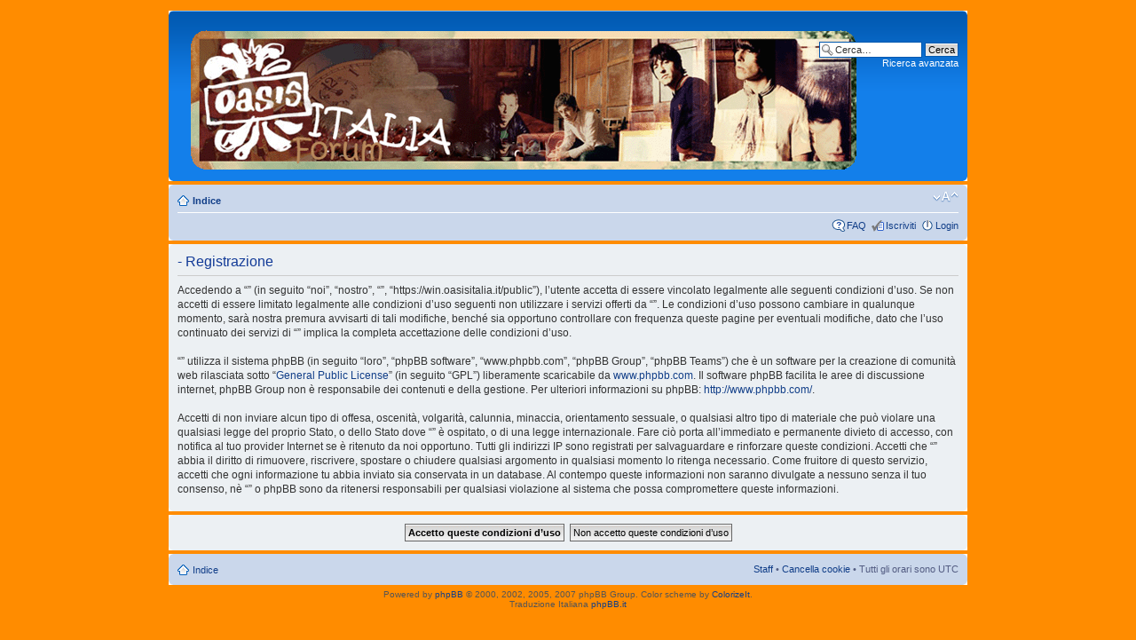

--- FILE ---
content_type: text/html; charset=UTF-8
request_url: https://win.oasisitalia.it/public/ucp.php?mode=register&coppa=1&sid=dc0c58d74ab0bb89807e9271091184c4
body_size: 3678
content:
<!DOCTYPE html PUBLIC "-//W3C//DTD XHTML 1.0 Strict//EN" "http://www.w3.org/TR/xhtml1/DTD/xhtml1-strict.dtd">
<html xmlns="http://www.w3.org/1999/xhtml" dir="ltr" lang="it" xml:lang="it">
<head>

<meta http-equiv="content-type" content="text/html; charset=UTF-8" />
<meta http-equiv="content-style-type" content="text/css" />
<meta http-equiv="content-language" content="it" />
<meta http-equiv="imagetoolbar" content="no" />
<meta name="resource-type" content="document" />
<meta name="distribution" content="global" />
<meta name="copyright" content="2002-2006 phpBB Group" />
<meta name="keywords" content="" />
<meta name="description" content="" />

        <link href="https://groups.tapatalk-cdn.com/static/manifest/manifest.json" rel="manifest">
        
        <meta name="apple-itunes-app" content="app-id=307880732, affiliate-data=at=10lR7C, app-argument=tapatalk://tapatalk://win.oasisitalia.it/public/?" />
        

<title> &bull; Pannello di Controllo Utente &bull; Iscriviti</title>

<!--
	phpBB style name: oasisitalia
	Based on style:   oasisitalia (this is the default phpBB3 style)
	Original author:  Tom Beddard ( http://www.subBlue.com/ )
	Modified by:      
	
	NOTE: This page was generated by phpBB, the free open-source bulletin board package.
	      The phpBB Group is not responsible for the content of this page and forum. For more information
	      about phpBB please visit http://www.phpbb.com
-->

<script type="text/javascript">
// <![CDATA[
	var jump_page = 'Inserisci il numero della pagina alla quale vuoi andare.:';
	var on_page = '';
	var per_page = '';
	var base_url = '';
	var style_cookie = 'phpBBstyle';
	var onload_functions = new Array();
	var onunload_functions = new Array();

	

	/**
	* Find a member
	*/
	function find_username(url)
	{
		popup(url, 760, 570, '_usersearch');
		return false;
	}

	/**
	* New function for handling multiple calls to window.onload and window.unload by pentapenguin
	*/
	window.onload = function()
	{
		for (i = 0; i <= onload_functions.length; i++)
		{
			eval(onload_functions[i]);
		}
	}

	window.onunload = function()
	{
		for (i = 0; i <= onunload_functions.length; i++)
		{
			eval(onunload_functions[i]);
		}
	}

// ]]>
</script>
<script type="text/javascript" src="./styles/oasisitalia/template/styleswitcher.js"></script>
<script type="text/javascript" src="./styles/oasisitalia/template/forum_fn.js"></script>

<link href="./styles/oasisitalia/theme/print.css" rel="stylesheet" type="text/css" media="print" title="printonly" />
<link href="./style.php?id=4&amp;lang=en&amp;sid=c426b06cbbc40428e7e0ed869fa0505f" rel="stylesheet" type="text/css" media="screen, projection" />

<link href="./styles/oasisitalia/theme/normal.css" rel="stylesheet" type="text/css" title="A" />
<link href="./styles/oasisitalia/theme/medium.css" rel="alternate stylesheet" type="text/css" title="A+" />
<link href="./styles/oasisitalia/theme/large.css" rel="alternate stylesheet" type="text/css" title="A++" />


    <script type="text/javascript">



    </script>
</head>


<body id="phpbb" class="section-ucp ltr">

<div id="wrap">
	<a id="top" name="top" accesskey="t"></a>
	<div id="page-header">
		<div class="headerbar">
			<div class="inner"><span class="corners-top"><span></span></span>

			<div id="site-description">
				<a href="./index.php?sid=c426b06cbbc40428e7e0ed869fa0505f" title="Indice" id="logo"><img src="./styles/oasisitalia/imageset/logo-0808.gif" width="768" height="170" alt="" title="" /></a>
				<h1></h1>
				<p></p>
				<p style="display: none;"><a href="#start_here">Passa al contenuto</a></p>
			</div>

		
			<div id="search-box">
				<form action="./search.php?sid=c426b06cbbc40428e7e0ed869fa0505f" method="post" id="search">
				<fieldset>
					<input name="keywords" id="keywords" type="text" maxlength="128" title="Ricerca per termini" class="inputbox search" value="Cerca…" onclick="if(this.value=='Cerca…')this.value='';" onblur="if(this.value=='')this.value='Cerca…';" /> 
					<input class="button2" value="Cerca" type="submit" /><br />
					<a href="./search.php?sid=c426b06cbbc40428e7e0ed869fa0505f" title="Visualizza le opzioni di ricerca avanzata">Ricerca avanzata</a> <input type="hidden" name="sid" value="c426b06cbbc40428e7e0ed869fa0505f" />

				</fieldset>
				</form>
			</div>
		

			<span class="corners-bottom"><span></span></span></div>
		</div>

		<div class="navbar">
			<div class="inner"><span class="corners-top"><span></span></span>

			<ul class="linklist navlinks">
				<li class="icon-home"><a href="./index.php?sid=c426b06cbbc40428e7e0ed869fa0505f" accesskey="h">Indice</a> </li>

				<li class="rightside"><a href="#" onclick="fontsizeup(); return false;" class="fontsize" title="Modifica dimensione carattere">Modifica dimensione carattere</a></li>

				
			</ul>

			

			<ul class="linklist rightside">
				<li class="icon-faq"><a href="./faq.php?sid=c426b06cbbc40428e7e0ed869fa0505f" title="FAQ (Domande Frequenti)">FAQ</a></li>
				<li class="icon-register"><a href="./ucp.php?mode=register&amp;sid=c426b06cbbc40428e7e0ed869fa0505f">Iscriviti</a></li>
					<li class="icon-logout"><a href="./ucp.php?mode=login&amp;sid=c426b06cbbc40428e7e0ed869fa0505f" title="Login" accesskey="l">Login</a></li>
				
			</ul>

			<span class="corners-bottom"><span></span></span></div>
		</div>

	</div>

	<a name="start_here"></a>
	<div id="page-body">
		
		 

<script type="text/javascript" defer="defer" >
// <![CDATA[
	function disable(disabl, name)
	{
		document.getElementById(name).disabled = disabl;
		if (disabl)
		{
			document.getElementById(name).className = 'button1 disabled';
		}
		else
		{
			document.getElementById(name).className = 'button1 enabled';
		}
	}

	
// ]]>
</script>



	<form method="post" action="./ucp.php?mode=register&amp;coppa=1&amp;sid=c426b06cbbc40428e7e0ed869fa0505f" id="agreement">

	<div class="panel">
		<div class="inner"><span class="corners-top"><span></span></span>
		<div class="content">
			<h2> - Registrazione</h2>
			<p>Accedendo a “” (in seguito “noi”, “nostro”,  “”, “https://win.oasisitalia.it/public”), l’utente accetta di essere vincolato legalmente alle seguenti condizioni d’uso. Se non accetti di essere limitato legalmente alle condizioni d’uso seguenti non utilizzare i servizi offerti da “”. Le condizioni d’uso possono cambiare in qualunque momento, sarà nostra premura avvisarti di tali modifiche, benché sia opportuno controllare con frequenza queste pagine per eventuali modifiche, dato che l’uso continuato dei servizi di “” implica la completa accettazione delle condizioni d’uso.<br />
	<br />
	“” utilizza il sistema phpBB (in seguito “loro”, “phpBB software”, “www.phpbb.com”, “phpBB Group”, “phpBB Teams”) che è un software per la creazione di comunità web rilasciata sotto “<a href="http://opensource.org/licenses/gpl-license.php">General Public License</a>” (in seguito “GPL”) liberamente scaricabile da <a href="http://www.phpbb.com/">www.phpbb.com</a>. Il software phpBB facilita le aree di discussione internet, phpBB Group non è responsabile dei contenuti e della gestione. Per ulteriori informazioni su phpBB: <a href="http://www.phpbb.com/">http://www.phpbb.com/</a>.<br />
	<br />
	Accetti di non inviare alcun tipo di offesa, oscenità, volgarità, calunnia, minaccia, orientamento sessuale, o qualsiasi altro tipo di materiale che può violare una qualsiasi legge del proprio Stato, o dello Stato dove “” è ospitato, o di una legge internazionale. Fare ciò porta all’immediato e permanente divieto di accesso, con notifica al tuo provider Internet se è ritenuto da noi opportuno. Tutti gli indirizzi IP sono registrati per salvaguardare e rinforzare queste condizioni. Accetti che “” abbia il diritto di rimuovere, riscrivere, spostare o chiudere qualsiasi argomento in qualsiasi momento lo ritenga necessario. Come fruitore di questo servizio, accetti che ogni informazione tu abbia inviato sia conservata in un database. Al contempo queste informazioni non saranno divulgate a nessuno senza il tuo consenso, nè “” o phpBB sono da ritenersi responsabili per qualsiasi violazione al sistema che possa compromettere queste informazioni.
	</p>
		</div>
		<span class="corners-bottom"><span></span></span></div>
	</div>

	<div class="panel">
		<div class="inner"><span class="corners-top"><span></span></span>
		<fieldset class="submit-buttons">
			
			<input type="submit" name="agreed" id="agreed" value="Accetto queste condizioni d’uso" class="button1" />&nbsp;
			<input type="submit" name="not_agreed" value="Non accetto queste condizioni d’uso" class="button2" />
			
			<input type="hidden" name="change_lang" value="" />

			<input type="hidden" name="creation_time" value="1768359910" />
<input type="hidden" name="form_token" value="05cd93732f3b31da259c89d5050a2f48fd778ef3" />

		</fieldset>
		<span class="corners-bottom"><span></span></span></div>
	</div>
	</form>

</div>

<div id="page-footer">

	<div class="navbar">
		<div class="inner"><span class="corners-top"><span></span></span>

		<ul class="linklist">
			<li class="icon-home"><a href="./index.php?sid=c426b06cbbc40428e7e0ed869fa0505f" accesskey="h">Indice</a></li>
				
			<li class="rightside"><a href="./memberlist.php?mode=leaders&amp;sid=c426b06cbbc40428e7e0ed869fa0505f">Staff</a> &bull; <a href="./ucp.php?mode=delete_cookies&amp;sid=c426b06cbbc40428e7e0ed869fa0505f">Cancella cookie</a> &bull; Tutti gli orari sono UTC </li>
		</ul>

		<span class="corners-bottom"><span></span></span></div>
	</div>
	
<!--
	We request you retain the full copyright notice below including the link to www.phpbb.com.
	This not only gives respect to the large amount of time given freely by the developers
	but also helps build interest, traffic and use of phpBB3. If you (honestly) cannot retain
	the full copyright we ask you at least leave in place the "Powered by phpBB" line, with
	"phpBB" linked to www.phpbb.com. If you refuse to include even this then support on our
	forums may be affected.

	The phpBB Group : 2006
//-->

	<div class="copyright">Powered by <a href="http://www.phpbb.com/">phpBB</a> &copy; 2000, 2002, 2005, 2007 phpBB Group. Color scheme by <a href="http://www.colorizeit.com/">ColorizeIt</a>.
		<br />Traduzione Italiana <a href="http://www.phpbb.it/">phpBB.it</a>
	</div>
</div>

</div>

<div>
	<a id="bottom" name="bottom" accesskey="z"></a>
	<img src="./cron.php?cron_type=tidy_warnings&amp;sid=c426b06cbbc40428e7e0ed869fa0505f" width="1" height="1" alt="cron" />
</div>

</body>
</html>